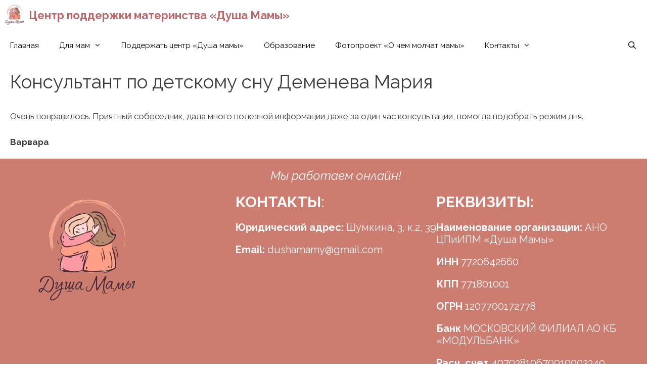

--- FILE ---
content_type: text/html; charset=UTF-8
request_url: https://momssoul.ru/testimonial/%D0%BA%D0%BE%D0%BD%D1%81%D1%83%D0%BB%D1%8C%D1%82%D0%B0%D0%BD%D1%82-%D0%BF%D0%BE-%D0%B4%D0%B5%D1%82%D1%81%D0%BA%D0%BE%D0%BC%D1%83-%D1%81%D0%BD%D1%83-%D0%B4%D0%B5%D0%BC%D0%B5%D0%BD%D0%B5%D0%B2%D0%B0/
body_size: 16040
content:
<!DOCTYPE html>
<html lang="ru-RU">
<head>
	<meta charset="UTF-8">
	<meta name='robots' content='index, follow, max-image-preview:large, max-snippet:-1, max-video-preview:-1' />
<meta name="viewport" content="width=device-width, initial-scale=1">
	<!-- This site is optimized with the Yoast SEO plugin v24.5 - https://yoast.com/wordpress/plugins/seo/ -->
	<title>Консультант по детскому сну Деменева Мария &#187; Центр поддержки материнства «Душа Мамы»</title>
	<link rel="canonical" href="https://momssoul.ru/testimonial/консультант-по-детскому-сну-деменева/" />
	<meta property="og:locale" content="ru_RU" />
	<meta property="og:type" content="article" />
	<meta property="og:title" content="Консультант по детскому сну Деменева Мария &#187; Центр поддержки материнства «Душа Мамы»" />
	<meta property="og:description" content="... Подробнее" />
	<meta property="og:url" content="https://momssoul.ru/testimonial/консультант-по-детскому-сну-деменева/" />
	<meta property="og:site_name" content="Центр поддержки материнства «Душа Мамы»" />
	<meta property="article:publisher" content="https://ru-ru.facebook.com/dushamamy/" />
	<meta property="article:modified_time" content="2022-09-09T21:19:46+00:00" />
	<meta property="og:image" content="http://momssoul.ru/wp-content/uploads/2022/09/Душа-Мамы-3.png" />
	<meta property="og:image:width" content="1080" />
	<meta property="og:image:height" content="1080" />
	<meta property="og:image:type" content="image/png" />
	<meta name="twitter:card" content="summary_large_image" />
	<meta name="twitter:label1" content="Примерное время для чтения" />
	<meta name="twitter:data1" content="1 минута" />
	<script type="application/ld+json" class="yoast-schema-graph">{"@context":"https://schema.org","@graph":[{"@type":"WebPage","@id":"https://momssoul.ru/testimonial/%d0%ba%d0%be%d0%bd%d1%81%d1%83%d0%bb%d1%8c%d1%82%d0%b0%d0%bd%d1%82-%d0%bf%d0%be-%d0%b4%d0%b5%d1%82%d1%81%d0%ba%d0%be%d0%bc%d1%83-%d1%81%d0%bd%d1%83-%d0%b4%d0%b5%d0%bc%d0%b5%d0%bd%d0%b5%d0%b2%d0%b0/","url":"https://momssoul.ru/testimonial/%d0%ba%d0%be%d0%bd%d1%81%d1%83%d0%bb%d1%8c%d1%82%d0%b0%d0%bd%d1%82-%d0%bf%d0%be-%d0%b4%d0%b5%d1%82%d1%81%d0%ba%d0%be%d0%bc%d1%83-%d1%81%d0%bd%d1%83-%d0%b4%d0%b5%d0%bc%d0%b5%d0%bd%d0%b5%d0%b2%d0%b0/","name":"Консультант по детскому сну Деменева Мария &#187; Центр поддержки материнства «Душа Мамы»","isPartOf":{"@id":"https://momssoul.ru/#website"},"primaryImageOfPage":{"@id":"https://momssoul.ru/testimonial/%d0%ba%d0%be%d0%bd%d1%81%d1%83%d0%bb%d1%8c%d1%82%d0%b0%d0%bd%d1%82-%d0%bf%d0%be-%d0%b4%d0%b5%d1%82%d1%81%d0%ba%d0%be%d0%bc%d1%83-%d1%81%d0%bd%d1%83-%d0%b4%d0%b5%d0%bc%d0%b5%d0%bd%d0%b5%d0%b2%d0%b0/#primaryimage"},"image":{"@id":"https://momssoul.ru/testimonial/%d0%ba%d0%be%d0%bd%d1%81%d1%83%d0%bb%d1%8c%d1%82%d0%b0%d0%bd%d1%82-%d0%bf%d0%be-%d0%b4%d0%b5%d1%82%d1%81%d0%ba%d0%be%d0%bc%d1%83-%d1%81%d0%bd%d1%83-%d0%b4%d0%b5%d0%bc%d0%b5%d0%bd%d0%b5%d0%b2%d0%b0/#primaryimage"},"thumbnailUrl":"https://momssoul.ru/wp-content/uploads/2022/09/Душа-Мамы-3.png","datePublished":"2022-09-09T21:03:59+00:00","dateModified":"2022-09-09T21:19:46+00:00","breadcrumb":{"@id":"https://momssoul.ru/testimonial/%d0%ba%d0%be%d0%bd%d1%81%d1%83%d0%bb%d1%8c%d1%82%d0%b0%d0%bd%d1%82-%d0%bf%d0%be-%d0%b4%d0%b5%d1%82%d1%81%d0%ba%d0%be%d0%bc%d1%83-%d1%81%d0%bd%d1%83-%d0%b4%d0%b5%d0%bc%d0%b5%d0%bd%d0%b5%d0%b2%d0%b0/#breadcrumb"},"inLanguage":"ru-RU","potentialAction":[{"@type":"ReadAction","target":["https://momssoul.ru/testimonial/%d0%ba%d0%be%d0%bd%d1%81%d1%83%d0%bb%d1%8c%d1%82%d0%b0%d0%bd%d1%82-%d0%bf%d0%be-%d0%b4%d0%b5%d1%82%d1%81%d0%ba%d0%be%d0%bc%d1%83-%d1%81%d0%bd%d1%83-%d0%b4%d0%b5%d0%bc%d0%b5%d0%bd%d0%b5%d0%b2%d0%b0/"]}]},{"@type":"ImageObject","inLanguage":"ru-RU","@id":"https://momssoul.ru/testimonial/%d0%ba%d0%be%d0%bd%d1%81%d1%83%d0%bb%d1%8c%d1%82%d0%b0%d0%bd%d1%82-%d0%bf%d0%be-%d0%b4%d0%b5%d1%82%d1%81%d0%ba%d0%be%d0%bc%d1%83-%d1%81%d0%bd%d1%83-%d0%b4%d0%b5%d0%bc%d0%b5%d0%bd%d0%b5%d0%b2%d0%b0/#primaryimage","url":"https://momssoul.ru/wp-content/uploads/2022/09/Душа-Мамы-3.png","contentUrl":"https://momssoul.ru/wp-content/uploads/2022/09/Душа-Мамы-3.png","width":1080,"height":1080},{"@type":"BreadcrumbList","@id":"https://momssoul.ru/testimonial/%d0%ba%d0%be%d0%bd%d1%81%d1%83%d0%bb%d1%8c%d1%82%d0%b0%d0%bd%d1%82-%d0%bf%d0%be-%d0%b4%d0%b5%d1%82%d1%81%d0%ba%d0%be%d0%bc%d1%83-%d1%81%d0%bd%d1%83-%d0%b4%d0%b5%d0%bc%d0%b5%d0%bd%d0%b5%d0%b2%d0%b0/#breadcrumb","itemListElement":[{"@type":"ListItem","position":1,"name":"Главная страница","item":"https://momssoul.ru/"},{"@type":"ListItem","position":2,"name":"Консультант по детскому сну Деменева Мария"}]},{"@type":"WebSite","@id":"https://momssoul.ru/#website","url":"https://momssoul.ru/","name":"Центр поддержки материнства «Душа Мамы»","description":"","publisher":{"@id":"https://momssoul.ru/#organization"},"potentialAction":[{"@type":"SearchAction","target":{"@type":"EntryPoint","urlTemplate":"https://momssoul.ru/?s={search_term_string}"},"query-input":{"@type":"PropertyValueSpecification","valueRequired":true,"valueName":"search_term_string"}}],"inLanguage":"ru-RU"},{"@type":"Organization","@id":"https://momssoul.ru/#organization","name":"НКО Душа мамы","url":"https://momssoul.ru/","logo":{"@type":"ImageObject","inLanguage":"ru-RU","@id":"https://momssoul.ru/#/schema/logo/image/","url":"https://momssoul.ru/wp-content/uploads/2020/12/cropped-photo_2020-12-07_16-40-45-e1607348599790.jpg","contentUrl":"https://momssoul.ru/wp-content/uploads/2020/12/cropped-photo_2020-12-07_16-40-45-e1607348599790.jpg","width":300,"height":325,"caption":"НКО Душа мамы"},"image":{"@id":"https://momssoul.ru/#/schema/logo/image/"},"sameAs":["https://ru-ru.facebook.com/dushamamy/","https://www.instagram.com/dushamamy/","https://www.youtube.com/channel/UCl3gN4pk4bN0hNWkkp-lF8g"]}]}</script>
	<!-- / Yoast SEO plugin. -->


<link rel='dns-prefetch' href='//forms.amocrm.ru' />
<link rel='dns-prefetch' href='//cdnjs.cloudflare.com' />
<link href='https://fonts.gstatic.com' crossorigin rel='preconnect' />
<link href='https://fonts.googleapis.com' crossorigin rel='preconnect' />
<link rel="alternate" type="application/rss+xml" title="Центр поддержки материнства «Душа Мамы» &raquo; Лента" href="https://momssoul.ru/feed/" />
<link rel="alternate" type="application/rss+xml" title="Центр поддержки материнства «Душа Мамы» &raquo; Лента комментариев" href="https://momssoul.ru/comments/feed/" />
<link rel="alternate" type="text/calendar" title="Центр поддержки материнства «Душа Мамы» &raquo; Новостная лента iCal" href="https://momssoul.ru/events/?ical=1" />
<script>
window._wpemojiSettings = {"baseUrl":"https:\/\/s.w.org\/images\/core\/emoji\/15.0.3\/72x72\/","ext":".png","svgUrl":"https:\/\/s.w.org\/images\/core\/emoji\/15.0.3\/svg\/","svgExt":".svg","source":{"concatemoji":"https:\/\/momssoul.ru\/wp-includes\/js\/wp-emoji-release.min.js?ver=6.5.7"}};
/*! This file is auto-generated */
!function(i,n){var o,s,e;function c(e){try{var t={supportTests:e,timestamp:(new Date).valueOf()};sessionStorage.setItem(o,JSON.stringify(t))}catch(e){}}function p(e,t,n){e.clearRect(0,0,e.canvas.width,e.canvas.height),e.fillText(t,0,0);var t=new Uint32Array(e.getImageData(0,0,e.canvas.width,e.canvas.height).data),r=(e.clearRect(0,0,e.canvas.width,e.canvas.height),e.fillText(n,0,0),new Uint32Array(e.getImageData(0,0,e.canvas.width,e.canvas.height).data));return t.every(function(e,t){return e===r[t]})}function u(e,t,n){switch(t){case"flag":return n(e,"\ud83c\udff3\ufe0f\u200d\u26a7\ufe0f","\ud83c\udff3\ufe0f\u200b\u26a7\ufe0f")?!1:!n(e,"\ud83c\uddfa\ud83c\uddf3","\ud83c\uddfa\u200b\ud83c\uddf3")&&!n(e,"\ud83c\udff4\udb40\udc67\udb40\udc62\udb40\udc65\udb40\udc6e\udb40\udc67\udb40\udc7f","\ud83c\udff4\u200b\udb40\udc67\u200b\udb40\udc62\u200b\udb40\udc65\u200b\udb40\udc6e\u200b\udb40\udc67\u200b\udb40\udc7f");case"emoji":return!n(e,"\ud83d\udc26\u200d\u2b1b","\ud83d\udc26\u200b\u2b1b")}return!1}function f(e,t,n){var r="undefined"!=typeof WorkerGlobalScope&&self instanceof WorkerGlobalScope?new OffscreenCanvas(300,150):i.createElement("canvas"),a=r.getContext("2d",{willReadFrequently:!0}),o=(a.textBaseline="top",a.font="600 32px Arial",{});return e.forEach(function(e){o[e]=t(a,e,n)}),o}function t(e){var t=i.createElement("script");t.src=e,t.defer=!0,i.head.appendChild(t)}"undefined"!=typeof Promise&&(o="wpEmojiSettingsSupports",s=["flag","emoji"],n.supports={everything:!0,everythingExceptFlag:!0},e=new Promise(function(e){i.addEventListener("DOMContentLoaded",e,{once:!0})}),new Promise(function(t){var n=function(){try{var e=JSON.parse(sessionStorage.getItem(o));if("object"==typeof e&&"number"==typeof e.timestamp&&(new Date).valueOf()<e.timestamp+604800&&"object"==typeof e.supportTests)return e.supportTests}catch(e){}return null}();if(!n){if("undefined"!=typeof Worker&&"undefined"!=typeof OffscreenCanvas&&"undefined"!=typeof URL&&URL.createObjectURL&&"undefined"!=typeof Blob)try{var e="postMessage("+f.toString()+"("+[JSON.stringify(s),u.toString(),p.toString()].join(",")+"));",r=new Blob([e],{type:"text/javascript"}),a=new Worker(URL.createObjectURL(r),{name:"wpTestEmojiSupports"});return void(a.onmessage=function(e){c(n=e.data),a.terminate(),t(n)})}catch(e){}c(n=f(s,u,p))}t(n)}).then(function(e){for(var t in e)n.supports[t]=e[t],n.supports.everything=n.supports.everything&&n.supports[t],"flag"!==t&&(n.supports.everythingExceptFlag=n.supports.everythingExceptFlag&&n.supports[t]);n.supports.everythingExceptFlag=n.supports.everythingExceptFlag&&!n.supports.flag,n.DOMReady=!1,n.readyCallback=function(){n.DOMReady=!0}}).then(function(){return e}).then(function(){var e;n.supports.everything||(n.readyCallback(),(e=n.source||{}).concatemoji?t(e.concatemoji):e.wpemoji&&e.twemoji&&(t(e.twemoji),t(e.wpemoji)))}))}((window,document),window._wpemojiSettings);
</script>
<link rel='stylesheet' id='my-style-css' href='https://momssoul.ru/wp-content/themes/generatepress/style.css?ver=3159' type='text/css' media='all' />
<link rel='stylesheet' id='generate-fonts-css' href='//fonts.googleapis.com/css?family=Raleway:100,100italic,200,200italic,300,300italic,regular,italic,500,500italic,600,600italic,700,700italic,800,800italic,900,900italic' type='text/css' media='all' />
<link rel='stylesheet' id='bdt-uikit-css' href='https://momssoul.ru/wp-content/plugins/bdthemes-element-pack/assets/css/bdt-uikit.css?ver=3.7.2' type='text/css' media='all' />
<link rel='stylesheet' id='element-pack-site-css' href='https://momssoul.ru/wp-content/plugins/bdthemes-element-pack/assets/css/element-pack-site.css?ver=5.11.1' type='text/css' media='all' />
<style id='wp-emoji-styles-inline-css' type='text/css'>

	img.wp-smiley, img.emoji {
		display: inline !important;
		border: none !important;
		box-shadow: none !important;
		height: 1em !important;
		width: 1em !important;
		margin: 0 0.07em !important;
		vertical-align: -0.1em !important;
		background: none !important;
		padding: 0 !important;
	}
</style>
<link rel='stylesheet' id='wp-block-library-css' href='https://momssoul.ru/wp-includes/css/dist/block-library/style.min.css?ver=6.5.7' type='text/css' media='all' />
<style id='classic-theme-styles-inline-css' type='text/css'>
/*! This file is auto-generated */
.wp-block-button__link{color:#fff;background-color:#32373c;border-radius:9999px;box-shadow:none;text-decoration:none;padding:calc(.667em + 2px) calc(1.333em + 2px);font-size:1.125em}.wp-block-file__button{background:#32373c;color:#fff;text-decoration:none}
</style>
<style id='global-styles-inline-css' type='text/css'>
body{--wp--preset--color--black: #000000;--wp--preset--color--cyan-bluish-gray: #abb8c3;--wp--preset--color--white: #ffffff;--wp--preset--color--pale-pink: #f78da7;--wp--preset--color--vivid-red: #cf2e2e;--wp--preset--color--luminous-vivid-orange: #ff6900;--wp--preset--color--luminous-vivid-amber: #fcb900;--wp--preset--color--light-green-cyan: #7bdcb5;--wp--preset--color--vivid-green-cyan: #00d084;--wp--preset--color--pale-cyan-blue: #8ed1fc;--wp--preset--color--vivid-cyan-blue: #0693e3;--wp--preset--color--vivid-purple: #9b51e0;--wp--preset--color--contrast: var(--contrast);--wp--preset--color--contrast-2: var(--contrast-2);--wp--preset--color--contrast-3: var(--contrast-3);--wp--preset--color--base: var(--base);--wp--preset--color--base-2: var(--base-2);--wp--preset--color--base-3: var(--base-3);--wp--preset--color--accent: var(--accent);--wp--preset--gradient--vivid-cyan-blue-to-vivid-purple: linear-gradient(135deg,rgba(6,147,227,1) 0%,rgb(155,81,224) 100%);--wp--preset--gradient--light-green-cyan-to-vivid-green-cyan: linear-gradient(135deg,rgb(122,220,180) 0%,rgb(0,208,130) 100%);--wp--preset--gradient--luminous-vivid-amber-to-luminous-vivid-orange: linear-gradient(135deg,rgba(252,185,0,1) 0%,rgba(255,105,0,1) 100%);--wp--preset--gradient--luminous-vivid-orange-to-vivid-red: linear-gradient(135deg,rgba(255,105,0,1) 0%,rgb(207,46,46) 100%);--wp--preset--gradient--very-light-gray-to-cyan-bluish-gray: linear-gradient(135deg,rgb(238,238,238) 0%,rgb(169,184,195) 100%);--wp--preset--gradient--cool-to-warm-spectrum: linear-gradient(135deg,rgb(74,234,220) 0%,rgb(151,120,209) 20%,rgb(207,42,186) 40%,rgb(238,44,130) 60%,rgb(251,105,98) 80%,rgb(254,248,76) 100%);--wp--preset--gradient--blush-light-purple: linear-gradient(135deg,rgb(255,206,236) 0%,rgb(152,150,240) 100%);--wp--preset--gradient--blush-bordeaux: linear-gradient(135deg,rgb(254,205,165) 0%,rgb(254,45,45) 50%,rgb(107,0,62) 100%);--wp--preset--gradient--luminous-dusk: linear-gradient(135deg,rgb(255,203,112) 0%,rgb(199,81,192) 50%,rgb(65,88,208) 100%);--wp--preset--gradient--pale-ocean: linear-gradient(135deg,rgb(255,245,203) 0%,rgb(182,227,212) 50%,rgb(51,167,181) 100%);--wp--preset--gradient--electric-grass: linear-gradient(135deg,rgb(202,248,128) 0%,rgb(113,206,126) 100%);--wp--preset--gradient--midnight: linear-gradient(135deg,rgb(2,3,129) 0%,rgb(40,116,252) 100%);--wp--preset--font-size--small: 13px;--wp--preset--font-size--medium: 20px;--wp--preset--font-size--large: 36px;--wp--preset--font-size--x-large: 42px;--wp--preset--spacing--20: 0.44rem;--wp--preset--spacing--30: 0.67rem;--wp--preset--spacing--40: 1rem;--wp--preset--spacing--50: 1.5rem;--wp--preset--spacing--60: 2.25rem;--wp--preset--spacing--70: 3.38rem;--wp--preset--spacing--80: 5.06rem;--wp--preset--shadow--natural: 6px 6px 9px rgba(0, 0, 0, 0.2);--wp--preset--shadow--deep: 12px 12px 50px rgba(0, 0, 0, 0.4);--wp--preset--shadow--sharp: 6px 6px 0px rgba(0, 0, 0, 0.2);--wp--preset--shadow--outlined: 6px 6px 0px -3px rgba(255, 255, 255, 1), 6px 6px rgba(0, 0, 0, 1);--wp--preset--shadow--crisp: 6px 6px 0px rgba(0, 0, 0, 1);}:where(.is-layout-flex){gap: 0.5em;}:where(.is-layout-grid){gap: 0.5em;}body .is-layout-flex{display: flex;}body .is-layout-flex{flex-wrap: wrap;align-items: center;}body .is-layout-flex > *{margin: 0;}body .is-layout-grid{display: grid;}body .is-layout-grid > *{margin: 0;}:where(.wp-block-columns.is-layout-flex){gap: 2em;}:where(.wp-block-columns.is-layout-grid){gap: 2em;}:where(.wp-block-post-template.is-layout-flex){gap: 1.25em;}:where(.wp-block-post-template.is-layout-grid){gap: 1.25em;}.has-black-color{color: var(--wp--preset--color--black) !important;}.has-cyan-bluish-gray-color{color: var(--wp--preset--color--cyan-bluish-gray) !important;}.has-white-color{color: var(--wp--preset--color--white) !important;}.has-pale-pink-color{color: var(--wp--preset--color--pale-pink) !important;}.has-vivid-red-color{color: var(--wp--preset--color--vivid-red) !important;}.has-luminous-vivid-orange-color{color: var(--wp--preset--color--luminous-vivid-orange) !important;}.has-luminous-vivid-amber-color{color: var(--wp--preset--color--luminous-vivid-amber) !important;}.has-light-green-cyan-color{color: var(--wp--preset--color--light-green-cyan) !important;}.has-vivid-green-cyan-color{color: var(--wp--preset--color--vivid-green-cyan) !important;}.has-pale-cyan-blue-color{color: var(--wp--preset--color--pale-cyan-blue) !important;}.has-vivid-cyan-blue-color{color: var(--wp--preset--color--vivid-cyan-blue) !important;}.has-vivid-purple-color{color: var(--wp--preset--color--vivid-purple) !important;}.has-black-background-color{background-color: var(--wp--preset--color--black) !important;}.has-cyan-bluish-gray-background-color{background-color: var(--wp--preset--color--cyan-bluish-gray) !important;}.has-white-background-color{background-color: var(--wp--preset--color--white) !important;}.has-pale-pink-background-color{background-color: var(--wp--preset--color--pale-pink) !important;}.has-vivid-red-background-color{background-color: var(--wp--preset--color--vivid-red) !important;}.has-luminous-vivid-orange-background-color{background-color: var(--wp--preset--color--luminous-vivid-orange) !important;}.has-luminous-vivid-amber-background-color{background-color: var(--wp--preset--color--luminous-vivid-amber) !important;}.has-light-green-cyan-background-color{background-color: var(--wp--preset--color--light-green-cyan) !important;}.has-vivid-green-cyan-background-color{background-color: var(--wp--preset--color--vivid-green-cyan) !important;}.has-pale-cyan-blue-background-color{background-color: var(--wp--preset--color--pale-cyan-blue) !important;}.has-vivid-cyan-blue-background-color{background-color: var(--wp--preset--color--vivid-cyan-blue) !important;}.has-vivid-purple-background-color{background-color: var(--wp--preset--color--vivid-purple) !important;}.has-black-border-color{border-color: var(--wp--preset--color--black) !important;}.has-cyan-bluish-gray-border-color{border-color: var(--wp--preset--color--cyan-bluish-gray) !important;}.has-white-border-color{border-color: var(--wp--preset--color--white) !important;}.has-pale-pink-border-color{border-color: var(--wp--preset--color--pale-pink) !important;}.has-vivid-red-border-color{border-color: var(--wp--preset--color--vivid-red) !important;}.has-luminous-vivid-orange-border-color{border-color: var(--wp--preset--color--luminous-vivid-orange) !important;}.has-luminous-vivid-amber-border-color{border-color: var(--wp--preset--color--luminous-vivid-amber) !important;}.has-light-green-cyan-border-color{border-color: var(--wp--preset--color--light-green-cyan) !important;}.has-vivid-green-cyan-border-color{border-color: var(--wp--preset--color--vivid-green-cyan) !important;}.has-pale-cyan-blue-border-color{border-color: var(--wp--preset--color--pale-cyan-blue) !important;}.has-vivid-cyan-blue-border-color{border-color: var(--wp--preset--color--vivid-cyan-blue) !important;}.has-vivid-purple-border-color{border-color: var(--wp--preset--color--vivid-purple) !important;}.has-vivid-cyan-blue-to-vivid-purple-gradient-background{background: var(--wp--preset--gradient--vivid-cyan-blue-to-vivid-purple) !important;}.has-light-green-cyan-to-vivid-green-cyan-gradient-background{background: var(--wp--preset--gradient--light-green-cyan-to-vivid-green-cyan) !important;}.has-luminous-vivid-amber-to-luminous-vivid-orange-gradient-background{background: var(--wp--preset--gradient--luminous-vivid-amber-to-luminous-vivid-orange) !important;}.has-luminous-vivid-orange-to-vivid-red-gradient-background{background: var(--wp--preset--gradient--luminous-vivid-orange-to-vivid-red) !important;}.has-very-light-gray-to-cyan-bluish-gray-gradient-background{background: var(--wp--preset--gradient--very-light-gray-to-cyan-bluish-gray) !important;}.has-cool-to-warm-spectrum-gradient-background{background: var(--wp--preset--gradient--cool-to-warm-spectrum) !important;}.has-blush-light-purple-gradient-background{background: var(--wp--preset--gradient--blush-light-purple) !important;}.has-blush-bordeaux-gradient-background{background: var(--wp--preset--gradient--blush-bordeaux) !important;}.has-luminous-dusk-gradient-background{background: var(--wp--preset--gradient--luminous-dusk) !important;}.has-pale-ocean-gradient-background{background: var(--wp--preset--gradient--pale-ocean) !important;}.has-electric-grass-gradient-background{background: var(--wp--preset--gradient--electric-grass) !important;}.has-midnight-gradient-background{background: var(--wp--preset--gradient--midnight) !important;}.has-small-font-size{font-size: var(--wp--preset--font-size--small) !important;}.has-medium-font-size{font-size: var(--wp--preset--font-size--medium) !important;}.has-large-font-size{font-size: var(--wp--preset--font-size--large) !important;}.has-x-large-font-size{font-size: var(--wp--preset--font-size--x-large) !important;}
.wp-block-navigation a:where(:not(.wp-element-button)){color: inherit;}
:where(.wp-block-post-template.is-layout-flex){gap: 1.25em;}:where(.wp-block-post-template.is-layout-grid){gap: 1.25em;}
:where(.wp-block-columns.is-layout-flex){gap: 2em;}:where(.wp-block-columns.is-layout-grid){gap: 2em;}
.wp-block-pullquote{font-size: 1.5em;line-height: 1.6;}
</style>
<link rel='stylesheet' id='contact-form-7-css' href='https://momssoul.ru/wp-content/plugins/contact-form-7/includes/css/styles.css?ver=5.7.7' type='text/css' media='all' />
<link rel='stylesheet' id='tnado_hidefi_styles-css' href='https://momssoul.ru/wp-content/plugins/hide-featured-image-on-all-single-pagepost//tnado-styles.css?ver=6.5.7' type='text/css' media='all' />
<link rel='stylesheet' id='wpos-slick-style-css' href='https://momssoul.ru/wp-content/plugins/wp-logo-showcase-responsive-slider-slider/assets/css/slick.css?ver=3.8.7' type='text/css' media='all' />
<link rel='stylesheet' id='wpls-public-style-css' href='https://momssoul.ru/wp-content/plugins/wp-logo-showcase-responsive-slider-slider/assets/css/wpls-public.css?ver=3.8.7' type='text/css' media='all' />
<link rel='stylesheet' id='generate-style-css' href='https://momssoul.ru/wp-content/themes/generatepress/assets/css/all.min.css?ver=3.2.1' type='text/css' media='all' />
<style id='generate-style-inline-css' type='text/css'>
body{background-color:#ffffff;color:#3a3a3a;}a{color:#ef7762;}a:hover, a:focus, a:active{color:#000000;}body .grid-container{max-width:1330px;}.wp-block-group__inner-container{max-width:1330px;margin-left:auto;margin-right:auto;}.generate-back-to-top{font-size:20px;border-radius:3px;position:fixed;bottom:30px;right:30px;line-height:40px;width:40px;text-align:center;z-index:10;transition:opacity 300ms ease-in-out;opacity:0.1;transform:translateY(1000px);}.generate-back-to-top__show{opacity:1;transform:translateY(0);}.navigation-search{position:absolute;left:-99999px;pointer-events:none;visibility:hidden;z-index:20;width:100%;top:0;transition:opacity 100ms ease-in-out;opacity:0;}.navigation-search.nav-search-active{left:0;right:0;pointer-events:auto;visibility:visible;opacity:1;}.navigation-search input[type="search"]{outline:0;border:0;vertical-align:bottom;line-height:1;opacity:0.9;width:100%;z-index:20;border-radius:0;-webkit-appearance:none;height:60px;}.navigation-search input::-ms-clear{display:none;width:0;height:0;}.navigation-search input::-ms-reveal{display:none;width:0;height:0;}.navigation-search input::-webkit-search-decoration, .navigation-search input::-webkit-search-cancel-button, .navigation-search input::-webkit-search-results-button, .navigation-search input::-webkit-search-results-decoration{display:none;}.main-navigation li.search-item{z-index:21;}li.search-item.active{transition:opacity 100ms ease-in-out;}.nav-left-sidebar .main-navigation li.search-item.active,.nav-right-sidebar .main-navigation li.search-item.active{width:auto;display:inline-block;float:right;}.gen-sidebar-nav .navigation-search{top:auto;bottom:0;}:root{--contrast:#222222;--contrast-2:#575760;--contrast-3:#b2b2be;--base:#f0f0f0;--base-2:#f7f8f9;--base-3:#ffffff;--accent:#1e73be;}.has-contrast-color{color:var(--contrast);}.has-contrast-background-color{background-color:var(--contrast);}.has-contrast-2-color{color:var(--contrast-2);}.has-contrast-2-background-color{background-color:var(--contrast-2);}.has-contrast-3-color{color:var(--contrast-3);}.has-contrast-3-background-color{background-color:var(--contrast-3);}.has-base-color{color:var(--base);}.has-base-background-color{background-color:var(--base);}.has-base-2-color{color:var(--base-2);}.has-base-2-background-color{background-color:var(--base-2);}.has-base-3-color{color:var(--base-3);}.has-base-3-background-color{background-color:var(--base-3);}.has-accent-color{color:var(--accent);}.has-accent-background-color{background-color:var(--accent);}body, button, input, select, textarea{font-family:"Raleway", sans-serif;}body{line-height:1.5;}.entry-content > [class*="wp-block-"]:not(:last-child){margin-bottom:1.5em;}.main-title{font-family:"Raleway", sans-serif;font-size:22px;}.main-navigation a, .menu-toggle{font-family:"Raleway", sans-serif;}.main-navigation .main-nav ul ul li a{font-size:14px;}.widget-title{font-family:"Raleway", sans-serif;}.sidebar .widget, .footer-widgets .widget{font-size:17px;}button:not(.menu-toggle),html input[type="button"],input[type="reset"],input[type="submit"],.button,.wp-block-button .wp-block-button__link{font-family:"Raleway", sans-serif;}h1{font-family:"Raleway", sans-serif;font-weight:400;font-size:37px;}h2{font-family:"Raleway", sans-serif;font-size:24px;}h3{font-family:"Raleway", sans-serif;font-size:20px;}h4{font-family:"Raleway", sans-serif;font-size:inherit;}h5{font-family:"Raleway", sans-serif;font-size:inherit;}h6{font-family:"Raleway", sans-serif;}.site-info{font-family:"Raleway", sans-serif;}@media (max-width:768px){.main-title{font-size:20px;}h1{font-size:30px;}h2{font-size:25px;}}.top-bar{background-color:#ffffff;color:#ffffff;}.top-bar a{color:#ffffff;}.top-bar a:hover{color:#303030;}.site-header{background-color:#ffffff;color:#3a3a3a;}.site-header a{color:#3a3a3a;}.main-title a,.main-title a:hover{color:#bc6767;}.site-description{color:#757575;}.mobile-menu-control-wrapper .menu-toggle,.mobile-menu-control-wrapper .menu-toggle:hover,.mobile-menu-control-wrapper .menu-toggle:focus,.has-inline-mobile-toggle #site-navigation.toggled{background-color:rgba(0, 0, 0, 0.02);}.main-navigation,.main-navigation ul ul{background-color:#ffffff;}.main-navigation .main-nav ul li a, .main-navigation .menu-toggle, .main-navigation .menu-bar-items{color:#020202;}.main-navigation .main-nav ul li:not([class*="current-menu-"]):hover > a, .main-navigation .main-nav ul li:not([class*="current-menu-"]):focus > a, .main-navigation .main-nav ul li.sfHover:not([class*="current-menu-"]) > a, .main-navigation .menu-bar-item:hover > a, .main-navigation .menu-bar-item.sfHover > a{color:#ffffff;background-color:#b77b7b;}button.menu-toggle:hover,button.menu-toggle:focus,.main-navigation .mobile-bar-items a,.main-navigation .mobile-bar-items a:hover,.main-navigation .mobile-bar-items a:focus{color:#020202;}.main-navigation .main-nav ul li[class*="current-menu-"] > a{color:#ffffff;background-color:#b77b7b;}.navigation-search input[type="search"],.navigation-search input[type="search"]:active, .navigation-search input[type="search"]:focus, .main-navigation .main-nav ul li.search-item.active > a, .main-navigation .menu-bar-items .search-item.active > a{color:#ffffff;background-color:#b77b7b;}.main-navigation ul ul{background-color:#b77b7b;}.main-navigation .main-nav ul ul li a{color:#ffffff;}.main-navigation .main-nav ul ul li:not([class*="current-menu-"]):hover > a,.main-navigation .main-nav ul ul li:not([class*="current-menu-"]):focus > a, .main-navigation .main-nav ul ul li.sfHover:not([class*="current-menu-"]) > a{color:#0a0a0a;background-color:#cd7d70;}.main-navigation .main-nav ul ul li[class*="current-menu-"] > a{color:#ffffff;background-color:#b77b7b;}.separate-containers .inside-article, .separate-containers .comments-area, .separate-containers .page-header, .one-container .container, .separate-containers .paging-navigation, .inside-page-header{background-color:#ffffff;}.entry-meta{color:#595959;}.entry-meta a{color:#595959;}.entry-meta a:hover{color:#bc6464;}.sidebar .widget{background-color:#ffffff;}.sidebar .widget .widget-title{color:#000000;}.footer-widgets{background-color:#cd7d70;}.footer-widgets .widget-title{color:#000000;}.site-info{color:#f9f9f9;background-color:#cd7d70;}.site-info a{color:#ffffff;}.site-info a:hover{color:#606060;}.footer-bar .widget_nav_menu .current-menu-item a{color:#606060;}input[type="text"],input[type="email"],input[type="url"],input[type="password"],input[type="search"],input[type="tel"],input[type="number"],textarea,select{color:#666666;background-color:#fafafa;border-color:#cccccc;}input[type="text"]:focus,input[type="email"]:focus,input[type="url"]:focus,input[type="password"]:focus,input[type="search"]:focus,input[type="tel"]:focus,input[type="number"]:focus,textarea:focus,select:focus{color:#666666;background-color:#ffffff;border-color:#bfbfbf;}button,html input[type="button"],input[type="reset"],input[type="submit"],a.button,a.wp-block-button__link:not(.has-background){color:#ffffff;background-color:#bc6767;}button:hover,html input[type="button"]:hover,input[type="reset"]:hover,input[type="submit"]:hover,a.button:hover,button:focus,html input[type="button"]:focus,input[type="reset"]:focus,input[type="submit"]:focus,a.button:focus,a.wp-block-button__link:not(.has-background):active,a.wp-block-button__link:not(.has-background):focus,a.wp-block-button__link:not(.has-background):hover{color:#ffffff;background-color:#bc7676;}a.generate-back-to-top{background-color:rgba( 0,0,0,0.4 );color:#ffffff;}a.generate-back-to-top:hover,a.generate-back-to-top:focus{background-color:rgba( 0,0,0,0.6 );color:#ffffff;}@media (max-width: 768px){.main-navigation .menu-bar-item:hover > a, .main-navigation .menu-bar-item.sfHover > a{background:none;color:#020202;}}.inside-top-bar{padding:0px;}.inside-header{padding:40px;}.separate-containers .inside-article, .separate-containers .comments-area, .separate-containers .page-header, .separate-containers .paging-navigation, .one-container .site-content, .inside-page-header{padding:20px;}.site-main .wp-block-group__inner-container{padding:20px;}.entry-content .alignwide, body:not(.no-sidebar) .entry-content .alignfull{margin-left:-20px;width:calc(100% + 40px);max-width:calc(100% + 40px);}.one-container.right-sidebar .site-main,.one-container.both-right .site-main{margin-right:20px;}.one-container.left-sidebar .site-main,.one-container.both-left .site-main{margin-left:20px;}.one-container.both-sidebars .site-main{margin:0px 20px 0px 20px;}.separate-containers .widget, .separate-containers .site-main > *, .separate-containers .page-header, .widget-area .main-navigation{margin-bottom:0px;}.separate-containers .site-main{margin:0px;}.both-right.separate-containers .inside-left-sidebar{margin-right:0px;}.both-right.separate-containers .inside-right-sidebar{margin-left:0px;}.both-left.separate-containers .inside-left-sidebar{margin-right:0px;}.both-left.separate-containers .inside-right-sidebar{margin-left:0px;}.separate-containers .page-header-image, .separate-containers .page-header-contained, .separate-containers .page-header-image-single, .separate-containers .page-header-content-single{margin-top:0px;}.separate-containers .inside-right-sidebar, .separate-containers .inside-left-sidebar{margin-top:0px;margin-bottom:0px;}.rtl .menu-item-has-children .dropdown-menu-toggle{padding-left:20px;}.rtl .main-navigation .main-nav ul li.menu-item-has-children > a{padding-right:20px;}.site-info{padding:20px;}@media (max-width:768px){.separate-containers .inside-article, .separate-containers .comments-area, .separate-containers .page-header, .separate-containers .paging-navigation, .one-container .site-content, .inside-page-header{padding:30px;}.site-main .wp-block-group__inner-container{padding:30px;}.widget-area .widget{padding-top:40px;padding-right:40px;padding-bottom:40px;padding-left:40px;}.site-info{padding-right:10px;padding-left:10px;}.entry-content .alignwide, body:not(.no-sidebar) .entry-content .alignfull{margin-left:-30px;width:calc(100% + 60px);max-width:calc(100% + 60px);}}.one-container .sidebar .widget{padding:0px;}/* End cached CSS */@media (max-width: 768px){.main-navigation .menu-toggle,.main-navigation .mobile-bar-items,.sidebar-nav-mobile:not(#sticky-placeholder){display:block;}.main-navigation ul,.gen-sidebar-nav{display:none;}[class*="nav-float-"] .site-header .inside-header > *{float:none;clear:both;}}
.site-header{background-image:url('http://momssoul.ru/wp-content/uploads/2020/11/3ab3b372c803b62d6c17a4a06514381b.jpg');background-repeat:no-repeat;}
.navigation-branding .main-title{font-weight:bold;text-transform:none;font-size:22px;font-family:"Raleway", sans-serif;}@media (max-width: 768px){.navigation-branding .main-title{font-size:20px;}}
.page-hero{background-image:url(https://momssoul.ru/wp-content/uploads/2020/11/3ab3b372c803b62d6c17a4a06514381b.jpg);background-size:cover;background-repeat:no-repeat;box-sizing:border-box;}.inside-page-hero > *:last-child{margin-bottom:0px;}
</style>
<link rel='stylesheet' id='generate-font-icons-css' href='https://momssoul.ru/wp-content/themes/generatepress/assets/css/components/font-icons.min.css?ver=3.2.1' type='text/css' media='all' />
<link rel='stylesheet' id='simple-social-icons-font-css' href='https://momssoul.ru/wp-content/plugins/simple-social-icons/css/style.css?ver=3.0.2' type='text/css' media='all' />
<link rel='stylesheet' id='merchandise-front-css' href='https://momssoul.ru/wp-content/plugins/leyka/extensions/merchandise/assets/css/public.css' type='text/css' media='all' />
<link rel='stylesheet' id='generate-blog-images-css' href='https://momssoul.ru/wp-content/plugins/gp-premium/blog/functions/css/featured-images.min.css?ver=1.12.2' type='text/css' media='all' />
<link rel='stylesheet' id='generate-navigation-branding-css' href='https://momssoul.ru/wp-content/plugins/gp-premium/menu-plus/functions/css/navigation-branding.min.css?ver=1.12.2' type='text/css' media='all' />
<style id='generate-navigation-branding-inline-css' type='text/css'>
@media (max-width: 768px){.site-header, #site-navigation, #sticky-navigation{display:none !important;opacity:0.0;}#mobile-header{display:block !important;width:100% !important;}#mobile-header .main-nav > ul{display:none;}#mobile-header.toggled .main-nav > ul, #mobile-header .menu-toggle, #mobile-header .mobile-bar-items{display:block;}#mobile-header .main-nav{-ms-flex:0 0 100%;flex:0 0 100%;-webkit-box-ordinal-group:5;-ms-flex-order:4;order:4;}}.navigation-branding img, .site-logo.mobile-header-logo img{height:60px;width:auto;}.navigation-branding .main-title{line-height:60px;}@media (max-width: 1340px){#site-navigation .navigation-branding, #sticky-navigation .navigation-branding{margin-left:10px;}}@media (max-width: 768px){.main-navigation:not(.slideout-navigation) .main-nav{-ms-flex:0 0 100%;flex:0 0 100%;}.main-navigation:not(.slideout-navigation) .inside-navigation{-ms-flex-wrap:wrap;flex-wrap:wrap;display:-webkit-box;display:-ms-flexbox;display:flex;}.nav-aligned-center .navigation-branding, .nav-aligned-left .navigation-branding{margin-right:auto;}.nav-aligned-center  .main-navigation.has-branding:not(.slideout-navigation) .inside-navigation .main-nav,.nav-aligned-center  .main-navigation.has-sticky-branding.navigation-stick .inside-navigation .main-nav,.nav-aligned-left  .main-navigation.has-branding:not(.slideout-navigation) .inside-navigation .main-nav,.nav-aligned-left  .main-navigation.has-sticky-branding.navigation-stick .inside-navigation .main-nav{margin-right:0px;}}
</style>
<script src="https://forms.amocrm.ru/forms/assets/js/ga_utm_cookies.js?ver=6.5.7" id="utm_cookies-js"></script>
<script src="https://momssoul.ru/wp-includes/js/jquery/jquery.min.js?ver=3.7.1" id="jquery-core-js"></script>
<script src="https://momssoul.ru/wp-includes/js/jquery/jquery-migrate.min.js?ver=3.4.1" id="jquery-migrate-js"></script>
<script src="//cdnjs.cloudflare.com/ajax/libs/jquery-easing/1.4.1/jquery.easing.min.js?ver=6.5.7" id="jquery-easing-js"></script>
<link rel="https://api.w.org/" href="https://momssoul.ru/wp-json/" /><link rel="EditURI" type="application/rsd+xml" title="RSD" href="https://momssoul.ru/xmlrpc.php?rsd" />
<meta name="generator" content="WordPress 6.5.7" />
<link rel='shortlink' href='https://momssoul.ru/?p=11612' />
<link rel="alternate" type="application/json+oembed" href="https://momssoul.ru/wp-json/oembed/1.0/embed?url=https%3A%2F%2Fmomssoul.ru%2Ftestimonial%2F%25d0%25ba%25d0%25be%25d0%25bd%25d1%2581%25d1%2583%25d0%25bb%25d1%258c%25d1%2582%25d0%25b0%25d0%25bd%25d1%2582-%25d0%25bf%25d0%25be-%25d0%25b4%25d0%25b5%25d1%2582%25d1%2581%25d0%25ba%25d0%25be%25d0%25bc%25d1%2583-%25d1%2581%25d0%25bd%25d1%2583-%25d0%25b4%25d0%25b5%25d0%25bc%25d0%25b5%25d0%25bd%25d0%25b5%25d0%25b2%25d0%25b0%2F" />
<link rel="alternate" type="text/xml+oembed" href="https://momssoul.ru/wp-json/oembed/1.0/embed?url=https%3A%2F%2Fmomssoul.ru%2Ftestimonial%2F%25d0%25ba%25d0%25be%25d0%25bd%25d1%2581%25d1%2583%25d0%25bb%25d1%258c%25d1%2582%25d0%25b0%25d0%25bd%25d1%2582-%25d0%25bf%25d0%25be-%25d0%25b4%25d0%25b5%25d1%2582%25d1%2581%25d0%25ba%25d0%25be%25d0%25bc%25d1%2583-%25d1%2581%25d0%25bd%25d1%2583-%25d0%25b4%25d0%25b5%25d0%25bc%25d0%25b5%25d0%25bd%25d0%25b5%25d0%25b2%25d0%25b0%2F&#038;format=xml" />

                <script>
                    document.documentElement.classList.add("leyka-js");
                </script>
                <style>
                    :root {
                        --color-main: 		#1db318;
                        --color-main-dark: 	#1aa316;
                        --color-main-light: #acebaa;
                    }
                </style>

                <meta name="tec-api-version" content="v1"><meta name="tec-api-origin" content="https://momssoul.ru"><link rel="alternate" href="https://momssoul.ru/wp-json/tribe/events/v1/" /><!-- WP Social Preview -->
<meta property="og:locale" content="ru_RU" />
<meta property="og:url" content="https://momssoul.ru/testimonial/%d0%ba%d0%be%d0%bd%d1%81%d1%83%d0%bb%d1%8c%d1%82%d0%b0%d0%bd%d1%82-%d0%bf%d0%be-%d0%b4%d0%b5%d1%82%d1%81%d0%ba%d0%be%d0%bc%d1%83-%d1%81%d0%bd%d1%83-%d0%b4%d0%b5%d0%bc%d0%b5%d0%bd%d0%b5%d0%b2%d0%b0/" />
<meta property="og:title" content="Консультант по детскому сну Деменева Мария" />
<meta name="twitter:title" content="Консультант по детскому сну Деменева Мария" />
<meta property="og:description" content="... Подробнее" />
<meta name="twitter:description" content="... Подробнее" />
<meta property="og:image" content="https://momssoul.ru/wp-content/uploads/2022/09/Душа-Мамы-3.png" />
<meta name="twitter:card" content="summary_large_image" />
<meta name="twitter:image" content="https://momssoul.ru/wp-content/uploads/2022/09/Душа-Мамы-3.png" />
<meta property="og:image:width" content="1080" />
<meta property="og:image:height" content="1080" />
<!-- / WP Social Preview -->
<meta name="generator" content="Elementor 3.18.3; features: e_dom_optimization, e_optimized_css_loading, additional_custom_breakpoints, block_editor_assets_optimize, e_image_loading_optimization; settings: css_print_method-external, google_font-enabled, font_display-auto">
<style>.recentcomments a{display:inline !important;padding:0 !important;margin:0 !important;}</style><link rel="icon" href="https://momssoul.ru/wp-content/uploads/2020/11/favicon_momssoul.ico" sizes="32x32" />
<link rel="icon" href="https://momssoul.ru/wp-content/uploads/2020/11/favicon_momssoul.ico" sizes="192x192" />
<link rel="apple-touch-icon" href="https://momssoul.ru/wp-content/uploads/2020/11/favicon_momssoul.ico" />
<meta name="msapplication-TileImage" content="https://momssoul.ru/wp-content/uploads/2020/11/favicon_momssoul.ico" />
		<style id="wp-custom-css">
			.page-id-26 .elementor-button.elementor-size-sm{
  animation-name: attentionAnimation;
    animation-duration: 5s;
    animation-iteration-count: infinite;
    animation-timing-function: ease-in;
    position: relative;
}

.grant-logo{
	height:100px !important;
}

.nopadding{
	margin: 0;
}

/*страничка квеста - убрать виджет оплаты*/
.page-id-4264 .widget-help__button.widgetHelpShow{
	display:none;
}

#widget-animation-x{
	display:none;
}
.shake-btn{
	    animation-name: attentionAnimation;
    animation-duration: 5s;
    animation-iteration-count: infinite;
    animation-timing-function: ease-in;
}		</style>
		<style id="sccss">/* Введите сюда Ваш CSS код */


table {
    border: none;
} 

tr {
    border: none;} 
td {
    border: none; 
} 

.ravny-consultant-form input{
		color: #4C2732 !important;
    font-family: 'Comfortaa' !important;
		font-size: 20px !important;
    height: 70px !important;
    border: none !important;
    border-radius: 50px !important;
    background-color: #FAFAFA !important;
		padding: 25px !important;
}
.ravny-consultant-form input::placeholder{
		color: #4C2732 !important;
}
.ravny-consultant-form textarea{
		color: #4C2732 !important;
    font-family: 'Comfortaa' !important;
	  font-size: 20px !important;
    border: none !important;
    border-radius: 50px !important;
    background-color: #FAFAFA !important;
		padding: 25px !important;
}

.ravny-consultant-form textarea::placeholder{
		color: #4C2732 !important;
}

.ravny-consultant-button{
	color: #FAFAFA !important;
	font-family: 'Comfortaa' !important;
	font-size: 20px !important;
	background-color: #E94747 !important;
	border-radius: 50px !important;
	text-transform: uppercase !important;
	height: 60px !important;
	width: 210px !important;
	margin-left: 33% !important;
}
.ravny-consultant-button:hover{
	background-color: #C33535 !important;
}

.ravny-consultant-footer-form input{
		color: #4C2732 !important;
    font-family: 'Comfortaa' !important;
		font-size: 20px !important;
    height: 45px !important;
    border: none !important;
    border-radius: 50px !important;
    background-color: #FAFAFA !important;
		padding: 25px !important;
}
.ravny-consultant-footer-form input::placeholder{
		color: #4C2732 !important;
}

.ravny-consultant-footer-button{
	color: #4C2732 !important;
	font-family: 'Comfortaa' !important;
	font-size: 20px !important;
	border: 1px solid #4C2732 !important;
	border-radius: 50px !important;
	text-transform: uppercase !important;
	height: 50px !important;
	width: 210px !important;
}

.ravny-consultant a{
	color: #4C2732 !important;
}
.ravny-consultant a:hover{
	color: #4C2732 !important;
	text-decoration: underline !important;
}

#vitrina, #program-block, #result, #review, #faq, #report-form, #footer{
	display: none;
}

.ravny-consultant-burger svg {
    width: 69px !important;
    height: 60px !important;
		margin: -30px -5px 0 -5px !important;;
}
.ravny-consultant-burger a{
	color: #4C2732 !important;
}

.ravny-consultant-burger a:hover{
	text-decoration: underline !important;
}

.ravny-consultant-burger .bdt-accordion-title{
	background-color: #fff !important;
}

.slider-number{
	position: absolute;
  bottom: 10px;
  padding: 15px 15px 15px 15px;
  border-style: solid;
  border-width: 1px 1px 1px 1px;
  border-color: #02010170;
  border-radius: 50px 50px 50px 50px;
}

@media (max-width: 1025px) {
	#vitrina{
		  margin-top: 50px !important;
	}
	.elementor-19229 .elementor-element.elementor-element-754a419:not(.elementor-motion-effects-element-type-background) > .elementor-widget-wrap, .elementor-19229 .elementor-element.elementor-element-754a419 > .elementor-widget-wrap > .elementor-motion-effects-container > .elementor-motion-effects-layer{
		background-size: 300px !important;
    background-position: bottom right !important;
	}

}

@media (max-width: 768px) {
	.for-women-block2{
		margin-top: 300px !important;
	}
	.vitrina-title h2, .for-women-title h2, .program-title h2, .result-title h2, .review-title h2, .faq-title h2, .form-title h2{
		font-size: 40px !important;
	}
	
	.elementor-element.elementor-element-4322f7fc {
    background-color: #76A7BD;
}
	.elementor-element.elementor-element-1a4eef61 {
		background-color: #76A7BD;
}
	.footer-bar .wp-container-core-columns-is-layout-2.wp-container-core-columns-is-layout-2, 	.footer-bar .wp-container-core-columns-is-layout-1.wp-container-core-columns-is-layout-1
 {
	  justify-content: center;
    flex-wrap: wrap;
}
.elementor-22987 .elementor-element.elementor-element-bbab570, .elementor-22987 .elementor-element.elementor-element-fe29e1f,.elementor-22987 .elementor-element.elementor-element-bba02ca, .elementor-22987 .elementor-element.elementor-element-04a7943 {width:100%;max-width:100%;}
		.elementor-22987 .elementor-element.elementor-element-bbab570{margin-bottom:5px;}
		.elementor-widget-wrap.elementor-element-populated{flex-direction:column;
		align-items:center;}
		
		
}


</style>	<!-- Yandex.Metrika counter -->
<script type="text/javascript" >
   (function(m,e,t,r,i,k,a){m[i]=m[i]||function(){(m[i].a=m[i].a||[]).push(arguments)};
   m[i].l=1*new Date();
   for (var j = 0; j < document.scripts.length; j++) {if (document.scripts[j].src === r) { return; }}
   k=e.createElement(t),a=e.getElementsByTagName(t)[0],k.async=1,k.src=r,a.parentNode.insertBefore(k,a)})
   (window, document, "script", "https://mc.yandex.ru/metrika/tag.js", "ym");

   ym(56441296, "init", {
        clickmap:true,
        trackLinks:true,
        accurateTrackBounce:true,
        webvisor:true
   });
</script>
<noscript><div><img src="https://mc.yandex.ru/watch/56441296" style="position:absolute; left:-9999px;" alt="" /></div></noscript>
<!-- /Yandex.Metrika counter -->
</head>

<body class="bdthemes-testimonial-template-default single single-bdthemes-testimonial postid-11612 wp-custom-logo wp-embed-responsive post-image-above-header post-image-aligned-left sticky-menu-fade mobile-header mobile-header-logo tribe-no-js no-sidebar nav-below-header separate-containers fluid-header active-footer-widgets-3 nav-search-enabled nav-aligned-left header-aligned-center dropdown-hover featured-image-active elementor-default elementor-kit-2424" itemtype="https://schema.org/Blog" itemscope>
	<a class="screen-reader-text skip-link" href="#content" title="Перейти к содержимому">Перейти к содержимому</a>		<div class="top-bar top-bar-align-center">
			<div class="inside-top-bar">
				<aside id="block-31" class="widget inner-padding widget_block"></aside>			</div>
		</div>
				<nav id="mobile-header" class="main-navigation mobile-header-navigation has-branding" itemtype="https://schema.org/SiteNavigationElement" itemscope>
			<div class="inside-navigation grid-container grid-parent">
				<form method="get" class="search-form navigation-search" action="https://momssoul.ru/">
					<input type="search" class="search-field" value="" name="s" title="Поиск" />
				</form><div class="site-logo mobile-header-logo">
						<a href="https://momssoul.ru/" title="Центр поддержки материнства «Душа Мамы»" rel="home">
							<img src="http://momssoul.ru/wp-content/uploads/2020/12/photo_2020-12-07_16-40-45-e1607348599790.jpg" alt="Центр поддержки материнства «Душа Мамы»" class="is-logo-image" />
						</a>
					</div>		<div class="mobile-bar-items">
						<span class="search-item">
				<a aria-label="Открыть строку поиска" href="#">
									</a>
			</span>
		</div>
							<button class="menu-toggle" aria-controls="mobile-menu" aria-expanded="false">
						<span class="mobile-menu">Меню</span>					</button>
					<div id="mobile-menu" class="main-nav"><ul id="menu-main" class=" menu sf-menu"><li id="menu-item-23026" class="menu-item menu-item-type-post_type menu-item-object-page menu-item-23026"><a href="https://momssoul.ru/?page_id=22987">Главная</a></li>
<li id="menu-item-17272" class="menu-item menu-item-type-post_type menu-item-object-page menu-item-has-children menu-item-17272"><a href="https://momssoul.ru/%d0%b4%d0%bb%d1%8f-%d0%bc%d0%b0%d0%bc/">Для мам<span role="presentation" class="dropdown-menu-toggle"></span></a>
<ul class="sub-menu">
	<li id="menu-item-4492" class="menu-item menu-item-type-post_type menu-item-object-page menu-item-has-children menu-item-4492"><a href="https://momssoul.ru/%d0%bf%d1%81%d0%b8%d1%85%d0%be%d0%bb%d0%be%d0%b3%d0%b8%d1%87%d0%b5%d1%81%d0%ba%d0%b0%d1%8f_%d0%bf%d0%be%d0%b4%d0%b4%d0%b5%d1%80%d0%b6%d0%ba%d0%b0_%d0%b4%d0%bb%d1%8f_%d0%bc%d0%b0%d0%bc/">Проект «Психологическая поддержка»<span role="presentation" class="dropdown-menu-toggle"></span></a>
	<ul class="sub-menu">
		<li id="menu-item-17273" class="menu-item menu-item-type-post_type menu-item-object-page menu-item-17273"><a href="https://momssoul.ru/%d0%bf%d1%81%d0%b8%d1%85%d0%be%d0%bb%d0%be%d0%b3%d0%b8%d1%87%d0%b5%d1%81%d0%ba%d0%b0%d1%8f_%d0%bf%d0%be%d0%b4%d0%b4%d0%b5%d1%80%d0%b6%d0%ba%d0%b0_%d0%b4%d0%bb%d1%8f_%d0%bc%d0%b0%d0%bc/">Проект «Психологическая поддержка»</a></li>
	</ul>
</li>
	<li id="menu-item-4700" class="menu-item menu-item-type-post_type menu-item-object-page menu-item-has-children menu-item-4700"><a href="https://momssoul.ru/%d0%bf%d1%80%d0%be%d0%b5%d0%ba%d1%82-%d1%81%d0%bb%d1%83%d0%b6%d0%b1%d0%b0-%d0%b7%d0%b0%d0%b1%d0%be%d1%82%d1%8b-%d0%be-%d0%bc%d0%b0%d0%bc%d0%b0%d1%85-2/">Проект «Служба заботы о мамах»<span role="presentation" class="dropdown-menu-toggle"></span></a>
	<ul class="sub-menu">
		<li id="menu-item-11742" class="menu-item menu-item-type-post_type menu-item-object-page menu-item-11742"><a href="https://momssoul.ru/%d0%bf%d1%80%d0%be%d0%b5%d0%ba%d1%82-%d1%81%d0%bb%d1%83%d0%b6%d0%b1%d0%b0-%d0%b7%d0%b0%d0%b1%d0%be%d1%82%d1%8b-%d0%be-%d0%bc%d0%b0%d0%bc%d0%b0%d1%85-2/">Проект «Служба заботы о мамах»</a></li>
		<li id="menu-item-15210" class="menu-item menu-item-type-taxonomy menu-item-object-category menu-item-15210"><a href="https://momssoul.ru/category/%d1%81%d0%bb%d1%83%d0%b6%d0%b1%d0%b0-%d0%b7%d0%b0%d0%b1%d0%be%d1%82%d1%8b-%d0%be-%d0%bc%d0%b0%d0%bc%d0%b0%d1%85/%d1%80%d0%b0%d0%b2%d0%bd%d1%8b%d0%b5-%d0%ba%d0%be%d0%bd%d1%81%d1%83%d0%bb%d1%8c%d1%82%d0%b0%d0%bd%d1%82%d1%8b/">Равные консультанты</a></li>
		<li id="menu-item-11741" class="menu-item menu-item-type-post_type menu-item-object-page menu-item-has-children menu-item-11741"><a href="https://momssoul.ru/%d0%ba%d0%be%d0%bd%d1%81%d1%83%d0%bb%d1%8c%d1%82%d0%b0%d1%86%d0%b8%d0%b8-%d0%b3%d1%80%d1%83%d0%b4%d0%bd%d0%be%d0%b5-%d0%b2%d1%81%d0%ba%d0%b0%d1%80%d0%bc%d0%bb%d0%b8%d0%b2%d0%b0%d0%bd%d0%b8%d0%b5/">Консультанты по грудному вскармливанию, прикорму и детскому питанию<span role="presentation" class="dropdown-menu-toggle"></span></a>
		<ul class="sub-menu">
			<li id="menu-item-18836" class="menu-item menu-item-type-taxonomy menu-item-object-category menu-item-18836"><a href="https://momssoul.ru/category/%d0%b8%d0%bd%d1%84%d0%be%d1%80%d0%bc%d0%b0%d1%86%d0%b8%d0%be%d0%bd%d0%bd%d0%b0%d1%8f-%d0%bf%d0%be%d0%b4%d0%b4%d0%b5%d1%80%d0%b6%d0%ba%d0%b0/%d0%ba%d0%be%d0%bd%d1%81%d1%83%d0%bb%d1%8c%d1%82%d0%b0%d0%bd%d1%82%d1%8b-%d0%bf%d0%be-%d0%b3%d1%80%d1%83%d0%b4%d0%bd%d0%be%d0%bc%d1%83-%d0%b2%d1%81%d0%ba%d0%b0%d1%80%d0%bc%d0%bb%d0%b8%d0%b2%d0%b0/">Консультанты по грудному вскармливанию и прикорму</a></li>
		</ul>
</li>
		<li id="menu-item-11740" class="menu-item menu-item-type-post_type menu-item-object-page menu-item-has-children menu-item-11740"><a href="https://momssoul.ru/%d0%ba%d0%be%d0%bd%d1%81%d1%83%d0%bb%d1%8c%d1%82%d0%b0%d0%bd%d1%82%d1%8b-%d0%bf%d0%be-%d0%b4%d0%b5%d1%82%d1%81%d0%ba%d0%be%d0%bc%d1%83-%d1%81%d0%bd%d1%83/">Консультанты по детскому сну<span role="presentation" class="dropdown-menu-toggle"></span></a>
		<ul class="sub-menu">
			<li id="menu-item-18835" class="menu-item menu-item-type-taxonomy menu-item-object-category menu-item-18835"><a href="https://momssoul.ru/category/%d0%b8%d0%bd%d1%84%d0%be%d1%80%d0%bc%d0%b0%d1%86%d0%b8%d0%be%d0%bd%d0%bd%d0%b0%d1%8f-%d0%bf%d0%be%d0%b4%d0%b4%d0%b5%d1%80%d0%b6%d0%ba%d0%b0/%d0%ba%d0%be%d0%bd%d1%81%d1%83%d0%bb%d1%8c%d1%82%d0%b0%d0%bd%d1%82%d1%8b-%d0%bf%d0%be-%d1%81%d0%bd%d1%83/">Консультанты по детскому сну</a></li>
		</ul>
</li>
	</ul>
</li>
	<li id="menu-item-17274" class="menu-item menu-item-type-post_type menu-item-object-page menu-item-17274"><a href="https://momssoul.ru/%d0%bf%d0%be%d0%bc%d0%be%d0%b3%d0%b0%d1%8e%d1%89%d0%b8%d0%b5-%d0%be%d1%80%d0%b3%d0%b0%d0%bd%d0%b8%d0%b7%d0%b0%d1%86%d0%b8%d0%b8-%d1%82%d0%b5%d0%bb%d0%b5%d1%84%d0%be%d0%bd%d1%8b-%d1%8d%d0%ba%d1%81/">Помогающие организации</a></li>
	<li id="menu-item-1568" class="menu-item menu-item-type-taxonomy menu-item-object-category menu-item-1568"><a href="https://momssoul.ru/category/%d1%81%d1%82%d0%b0%d1%82%d1%8c%d0%b8/">Статьи</a></li>
</ul>
</li>
<li id="menu-item-4637" class="menu-item menu-item-type-post_type menu-item-object-page menu-item-4637"><a href="https://momssoul.ru/%d0%bf%d0%be%d0%b4%d0%b4%d0%b5%d1%80%d0%b6%d0%ba%d0%b0-%d1%86%d0%b5%d0%bd%d1%82%d1%80%d0%b0/">Поддержать центр «Душа мамы»</a></li>
<li id="menu-item-19056" class="menu-item menu-item-type-post_type menu-item-object-page menu-item-19056"><a href="https://momssoul.ru/education/">Образование</a></li>
<li id="menu-item-14940" class="menu-item menu-item-type-post_type menu-item-object-page menu-item-14940"><a href="https://momssoul.ru/ochemmolchatmamy/">Фотопроект «О чем молчат мамы»</a></li>
<li id="menu-item-740" class="menu-item menu-item-type-post_type menu-item-object-page menu-item-has-children menu-item-740"><a href="https://momssoul.ru/%d0%ba%d0%be%d0%bd%d1%82%d0%b0%d0%ba%d1%82%d1%8b/">Контакты<span role="presentation" class="dropdown-menu-toggle"></span></a>
<ul class="sub-menu">
	<li id="menu-item-17879" class="menu-item menu-item-type-post_type menu-item-object-page menu-item-17879"><a href="https://momssoul.ru/%d0%ba%d0%be%d0%bd%d1%82%d0%b0%d0%ba%d1%82%d1%8b/">Контакты</a></li>
	<li id="menu-item-355" class="menu-item menu-item-type-post_type menu-item-object-page menu-item-355"><a href="https://momssoul.ru/%d1%80%d0%b5%d0%ba%d0%b2%d0%b8%d0%b7%d0%b8%d1%82%d1%8b/">Документы НКО</a></li>
	<li id="menu-item-11244" class="menu-item menu-item-type-post_type menu-item-object-page menu-item-11244"><a href="https://momssoul.ru/%d0%be-%d0%bd%d0%b0%d1%81/">О нас</a></li>
	<li id="menu-item-770" class="menu-item menu-item-type-taxonomy menu-item-object-category menu-item-770"><a href="https://momssoul.ru/category/%d0%be-%d1%86%d0%b5%d0%bd%d1%82%d1%80%d0%b5/%d1%81%d0%be%d0%b1%d1%8b%d1%82%d0%b8%d1%8f/">События</a></li>
	<li id="menu-item-501" class="menu-item menu-item-type-post_type menu-item-object-page menu-item-501"><a href="https://momssoul.ru/%d1%83%d0%bf%d0%be%d0%bc%d0%b8%d0%bd%d0%b0%d0%bd%d0%b8%d1%8f-%d0%b2-%d1%81%d0%bc%d0%b8-%d0%b8-%d0%b4%d1%80%d1%83%d0%b3%d0%b8%d1%85-%d0%b8%d1%81%d1%82%d0%be%d1%87%d0%bd%d0%b8%d0%ba%d0%b0%d1%85/">Упоминания в СМИ и других источниках</a></li>
</ul>
</li>
<li class="search-item menu-item-align-right"><a aria-label="Открыть строку поиска" href="#"></a></li></ul></div>			</div><!-- .inside-navigation -->
		</nav><!-- #site-navigation -->
				<nav class="has-branding main-navigation sub-menu-right" id="site-navigation" aria-label="Основной"  itemtype="https://schema.org/SiteNavigationElement" itemscope>
			<div class="inside-navigation grid-container grid-parent">
				<div class="navigation-branding"><div class="site-logo">
						<a href="https://momssoul.ru/" title="Центр поддержки материнства «Душа Мамы»" rel="home">
							<img  class="header-image is-logo-image" alt="Центр поддержки материнства «Душа Мамы»" src="https://momssoul.ru/wp-content/uploads/2020/12/cropped-photo_2020-12-07_16-40-45-e1607348599790.jpg" title="Центр поддержки материнства «Душа Мамы»" srcset="https://momssoul.ru/wp-content/uploads/2020/12/cropped-photo_2020-12-07_16-40-45-e1607348599790.jpg 1x, http://momssoul.ru/wp-content/uploads/2020/12/cropped-cropped-photo_2020-12-07_16-40-45-e1607348599790.jpg 2x" width="300" height="325" />
						</a>
					</div><p class="main-title" itemprop="headline">
					<a href="https://momssoul.ru/" rel="home">
						Центр поддержки материнства «Душа Мамы»
					</a>
				</p></div><form method="get" class="search-form navigation-search" action="https://momssoul.ru/">
					<input type="search" class="search-field" value="" name="s" title="Поиск" />
				</form>		<div class="mobile-bar-items">
						<span class="search-item">
				<a aria-label="Открыть строку поиска" href="#">
									</a>
			</span>
		</div>
						<button class="menu-toggle" aria-controls="primary-menu" aria-expanded="false">
					<span class="mobile-menu">Меню</span>				</button>
				<div id="primary-menu" class="main-nav"><ul id="menu-main-1" class=" menu sf-menu"><li class="menu-item menu-item-type-post_type menu-item-object-page menu-item-23026"><a href="https://momssoul.ru/?page_id=22987">Главная</a></li>
<li class="menu-item menu-item-type-post_type menu-item-object-page menu-item-has-children menu-item-17272"><a href="https://momssoul.ru/%d0%b4%d0%bb%d1%8f-%d0%bc%d0%b0%d0%bc/">Для мам<span role="presentation" class="dropdown-menu-toggle"></span></a>
<ul class="sub-menu">
	<li class="menu-item menu-item-type-post_type menu-item-object-page menu-item-has-children menu-item-4492"><a href="https://momssoul.ru/%d0%bf%d1%81%d0%b8%d1%85%d0%be%d0%bb%d0%be%d0%b3%d0%b8%d1%87%d0%b5%d1%81%d0%ba%d0%b0%d1%8f_%d0%bf%d0%be%d0%b4%d0%b4%d0%b5%d1%80%d0%b6%d0%ba%d0%b0_%d0%b4%d0%bb%d1%8f_%d0%bc%d0%b0%d0%bc/">Проект «Психологическая поддержка»<span role="presentation" class="dropdown-menu-toggle"></span></a>
	<ul class="sub-menu">
		<li class="menu-item menu-item-type-post_type menu-item-object-page menu-item-17273"><a href="https://momssoul.ru/%d0%bf%d1%81%d0%b8%d1%85%d0%be%d0%bb%d0%be%d0%b3%d0%b8%d1%87%d0%b5%d1%81%d0%ba%d0%b0%d1%8f_%d0%bf%d0%be%d0%b4%d0%b4%d0%b5%d1%80%d0%b6%d0%ba%d0%b0_%d0%b4%d0%bb%d1%8f_%d0%bc%d0%b0%d0%bc/">Проект «Психологическая поддержка»</a></li>
	</ul>
</li>
	<li class="menu-item menu-item-type-post_type menu-item-object-page menu-item-has-children menu-item-4700"><a href="https://momssoul.ru/%d0%bf%d1%80%d0%be%d0%b5%d0%ba%d1%82-%d1%81%d0%bb%d1%83%d0%b6%d0%b1%d0%b0-%d0%b7%d0%b0%d0%b1%d0%be%d1%82%d1%8b-%d0%be-%d0%bc%d0%b0%d0%bc%d0%b0%d1%85-2/">Проект «Служба заботы о мамах»<span role="presentation" class="dropdown-menu-toggle"></span></a>
	<ul class="sub-menu">
		<li class="menu-item menu-item-type-post_type menu-item-object-page menu-item-11742"><a href="https://momssoul.ru/%d0%bf%d1%80%d0%be%d0%b5%d0%ba%d1%82-%d1%81%d0%bb%d1%83%d0%b6%d0%b1%d0%b0-%d0%b7%d0%b0%d0%b1%d0%be%d1%82%d1%8b-%d0%be-%d0%bc%d0%b0%d0%bc%d0%b0%d1%85-2/">Проект «Служба заботы о мамах»</a></li>
		<li class="menu-item menu-item-type-taxonomy menu-item-object-category menu-item-15210"><a href="https://momssoul.ru/category/%d1%81%d0%bb%d1%83%d0%b6%d0%b1%d0%b0-%d0%b7%d0%b0%d0%b1%d0%be%d1%82%d1%8b-%d0%be-%d0%bc%d0%b0%d0%bc%d0%b0%d1%85/%d1%80%d0%b0%d0%b2%d0%bd%d1%8b%d0%b5-%d0%ba%d0%be%d0%bd%d1%81%d1%83%d0%bb%d1%8c%d1%82%d0%b0%d0%bd%d1%82%d1%8b/">Равные консультанты</a></li>
		<li class="menu-item menu-item-type-post_type menu-item-object-page menu-item-has-children menu-item-11741"><a href="https://momssoul.ru/%d0%ba%d0%be%d0%bd%d1%81%d1%83%d0%bb%d1%8c%d1%82%d0%b0%d1%86%d0%b8%d0%b8-%d0%b3%d1%80%d1%83%d0%b4%d0%bd%d0%be%d0%b5-%d0%b2%d1%81%d0%ba%d0%b0%d1%80%d0%bc%d0%bb%d0%b8%d0%b2%d0%b0%d0%bd%d0%b8%d0%b5/">Консультанты по грудному вскармливанию, прикорму и детскому питанию<span role="presentation" class="dropdown-menu-toggle"></span></a>
		<ul class="sub-menu">
			<li class="menu-item menu-item-type-taxonomy menu-item-object-category menu-item-18836"><a href="https://momssoul.ru/category/%d0%b8%d0%bd%d1%84%d0%be%d1%80%d0%bc%d0%b0%d1%86%d0%b8%d0%be%d0%bd%d0%bd%d0%b0%d1%8f-%d0%bf%d0%be%d0%b4%d0%b4%d0%b5%d1%80%d0%b6%d0%ba%d0%b0/%d0%ba%d0%be%d0%bd%d1%81%d1%83%d0%bb%d1%8c%d1%82%d0%b0%d0%bd%d1%82%d1%8b-%d0%bf%d0%be-%d0%b3%d1%80%d1%83%d0%b4%d0%bd%d0%be%d0%bc%d1%83-%d0%b2%d1%81%d0%ba%d0%b0%d1%80%d0%bc%d0%bb%d0%b8%d0%b2%d0%b0/">Консультанты по грудному вскармливанию и прикорму</a></li>
		</ul>
</li>
		<li class="menu-item menu-item-type-post_type menu-item-object-page menu-item-has-children menu-item-11740"><a href="https://momssoul.ru/%d0%ba%d0%be%d0%bd%d1%81%d1%83%d0%bb%d1%8c%d1%82%d0%b0%d0%bd%d1%82%d1%8b-%d0%bf%d0%be-%d0%b4%d0%b5%d1%82%d1%81%d0%ba%d0%be%d0%bc%d1%83-%d1%81%d0%bd%d1%83/">Консультанты по детскому сну<span role="presentation" class="dropdown-menu-toggle"></span></a>
		<ul class="sub-menu">
			<li class="menu-item menu-item-type-taxonomy menu-item-object-category menu-item-18835"><a href="https://momssoul.ru/category/%d0%b8%d0%bd%d1%84%d0%be%d1%80%d0%bc%d0%b0%d1%86%d0%b8%d0%be%d0%bd%d0%bd%d0%b0%d1%8f-%d0%bf%d0%be%d0%b4%d0%b4%d0%b5%d1%80%d0%b6%d0%ba%d0%b0/%d0%ba%d0%be%d0%bd%d1%81%d1%83%d0%bb%d1%8c%d1%82%d0%b0%d0%bd%d1%82%d1%8b-%d0%bf%d0%be-%d1%81%d0%bd%d1%83/">Консультанты по детскому сну</a></li>
		</ul>
</li>
	</ul>
</li>
	<li class="menu-item menu-item-type-post_type menu-item-object-page menu-item-17274"><a href="https://momssoul.ru/%d0%bf%d0%be%d0%bc%d0%be%d0%b3%d0%b0%d1%8e%d1%89%d0%b8%d0%b5-%d0%be%d1%80%d0%b3%d0%b0%d0%bd%d0%b8%d0%b7%d0%b0%d1%86%d0%b8%d0%b8-%d1%82%d0%b5%d0%bb%d0%b5%d1%84%d0%be%d0%bd%d1%8b-%d1%8d%d0%ba%d1%81/">Помогающие организации</a></li>
	<li class="menu-item menu-item-type-taxonomy menu-item-object-category menu-item-1568"><a href="https://momssoul.ru/category/%d1%81%d1%82%d0%b0%d1%82%d1%8c%d0%b8/">Статьи</a></li>
</ul>
</li>
<li class="menu-item menu-item-type-post_type menu-item-object-page menu-item-4637"><a href="https://momssoul.ru/%d0%bf%d0%be%d0%b4%d0%b4%d0%b5%d1%80%d0%b6%d0%ba%d0%b0-%d1%86%d0%b5%d0%bd%d1%82%d1%80%d0%b0/">Поддержать центр «Душа мамы»</a></li>
<li class="menu-item menu-item-type-post_type menu-item-object-page menu-item-19056"><a href="https://momssoul.ru/education/">Образование</a></li>
<li class="menu-item menu-item-type-post_type menu-item-object-page menu-item-14940"><a href="https://momssoul.ru/ochemmolchatmamy/">Фотопроект «О чем молчат мамы»</a></li>
<li class="menu-item menu-item-type-post_type menu-item-object-page menu-item-has-children menu-item-740"><a href="https://momssoul.ru/%d0%ba%d0%be%d0%bd%d1%82%d0%b0%d0%ba%d1%82%d1%8b/">Контакты<span role="presentation" class="dropdown-menu-toggle"></span></a>
<ul class="sub-menu">
	<li class="menu-item menu-item-type-post_type menu-item-object-page menu-item-17879"><a href="https://momssoul.ru/%d0%ba%d0%be%d0%bd%d1%82%d0%b0%d0%ba%d1%82%d1%8b/">Контакты</a></li>
	<li class="menu-item menu-item-type-post_type menu-item-object-page menu-item-355"><a href="https://momssoul.ru/%d1%80%d0%b5%d0%ba%d0%b2%d0%b8%d0%b7%d0%b8%d1%82%d1%8b/">Документы НКО</a></li>
	<li class="menu-item menu-item-type-post_type menu-item-object-page menu-item-11244"><a href="https://momssoul.ru/%d0%be-%d0%bd%d0%b0%d1%81/">О нас</a></li>
	<li class="menu-item menu-item-type-taxonomy menu-item-object-category menu-item-770"><a href="https://momssoul.ru/category/%d0%be-%d1%86%d0%b5%d0%bd%d1%82%d1%80%d0%b5/%d1%81%d0%be%d0%b1%d1%8b%d1%82%d0%b8%d1%8f/">События</a></li>
	<li class="menu-item menu-item-type-post_type menu-item-object-page menu-item-501"><a href="https://momssoul.ru/%d1%83%d0%bf%d0%be%d0%bc%d0%b8%d0%bd%d0%b0%d0%bd%d0%b8%d1%8f-%d0%b2-%d1%81%d0%bc%d0%b8-%d0%b8-%d0%b4%d1%80%d1%83%d0%b3%d0%b8%d1%85-%d0%b8%d1%81%d1%82%d0%be%d1%87%d0%bd%d0%b8%d0%ba%d0%b0%d1%85/">Упоминания в СМИ и других источниках</a></li>
</ul>
</li>
<li class="search-item menu-item-align-right"><a aria-label="Открыть строку поиска" href="#"></a></li></ul></div>			</div>
		</nav>
		
	<div class="site grid-container container hfeed grid-parent" id="page">
				<div class="site-content" id="content">
			
	<div class="content-area grid-parent mobile-grid-100 grid-100 tablet-grid-100" id="primary">
		<main class="site-main" id="main">
			
<article id="post-11612" class="post-11612 bdthemes-testimonial type-bdthemes-testimonial status-publish hentry testimonial_categories-59" itemtype="https://schema.org/CreativeWork" itemscope>
	<div class="inside-article">
					<header class="entry-header" aria-label="Содержимое">
				<h1 class="entry-title" itemprop="headline">Консультант по детскому сну Деменева Мария</h1>			</header>
			
		<div class="entry-content" itemprop="text">
			<p>Очень понравилось. Приятный собеседник, дала много полезной информации даже за один час консультации, помогла подобрать режим дня.</p>
<p><strong>Варвара</strong></p>
		</div>

			</div>
</article>
		</main>
	</div>

	
	</div>
</div>


<div class="site-footer footer-bar-active footer-bar-align-right">
			<footer class="site-info" aria-label="Сайт"  itemtype="https://schema.org/WPFooter" itemscope>
			<div class="inside-site-info grid-container grid-parent">
						<div class="footer-bar">
			<aside id="block-19" class="widget inner-padding widget_block">
<div class="wp-block-columns has-small-font-size is-layout-flex wp-container-core-columns-is-layout-1 wp-block-columns-is-layout-flex">
<div class="wp-block-column is-layout-flow wp-block-column-is-layout-flow">
<h2 class="wp-block-heading has-text-align-center"><em>Мы работаем онлайн!</em></h2>
</div>
</div>
</aside><aside id="block-8" class="widget inner-padding widget_block">
<div class="wp-block-columns are-vertically-aligned-top has-small-font-size is-layout-flex wp-container-core-columns-is-layout-2 wp-block-columns-is-layout-flex">
<div class="wp-block-column is-vertically-aligned-top is-layout-flow wp-block-column-is-layout-flow"><div class="wp-block-image">
<figure class="alignleft size-full"><a href="https://momssoul.ru/"><img decoding="async" width="206" height="214" src="http://momssoul.ru/wp-content/uploads/2025/12/logo-nobackground.webp" alt="" class="wp-image-23344"/></a></figure></div></div>



<div class="wp-block-column is-vertically-aligned-top is-layout-flow wp-block-column-is-layout-flow">
<h3 class="wp-block-heading has-text-align-left" style="font-size:30px;font-style:normal;font-weight:500"><strong>КОНТАКТЫ</strong>:</h3>



<h3 class="wp-block-heading has-text-align-left" style="font-style:normal;font-weight:400"><strong>Юридический адрес: </strong>Шумкина, 3, к.2, 39</h3>



<h3 class="wp-block-heading has-text-align-left" style="font-style:normal;font-weight:400"><strong>Email:</strong> dushamamy@gmail.com<a href="https://www.instagram.com/dushamamy/"></a></h3>



<h3 class="wp-block-heading has-text-align-left has-medium-font-size" style="font-style:normal;font-weight:400"></h3>
</div>



<div class="wp-block-column is-vertically-aligned-top is-layout-flow wp-block-column-is-layout-flow">
<h3 class="wp-block-heading has-text-align-left" style="font-size:30px;font-style:normal;font-weight:500"><strong>РЕКВИЗИТЫ:</strong></h3>



<h3 class="wp-block-heading has-text-align-left" style="font-style:normal;font-weight:400"><strong>Наименование организации: </strong>АНО ЦПиИПМ «Душа Мамы» </h3>



<h3 class="wp-block-heading has-text-align-left" style="font-style:normal;font-weight:400"><strong>ИНН</strong> 7720642660 </h3>



<h3 class="wp-block-heading has-text-align-left" style="font-style:normal;font-weight:400"><strong>КПП</strong> 771801001 </h3>



<h3 class="wp-block-heading has-text-align-left" style="font-style:normal;font-weight:400"><strong>ОГРН</strong> 1207700172778 </h3>



<h3 class="wp-block-heading has-text-align-left" style="font-style:normal;font-weight:400"><strong>Банк </strong>МОСКОВСКИЙ ФИЛИАЛ АО КБ «МОДУЛЬБАНК»</h3>



<h3 class="wp-block-heading has-text-align-left" style="font-style:normal;font-weight:400"><strong>Расч. счет</strong> 40703810670010002349 </h3>



<h3 class="wp-block-heading has-text-align-left" style="font-style:normal;font-weight:400"><strong>Корр. счет</strong> 30101810645250000092</h3>
</div>
</div>
</aside><aside id="block-15" class="widget inner-padding widget_block">
<h1 class="wp-block-heading">6+</h1>
</aside>		</div>
						<div class="copyright-bar">
					Все материалы сайта momssoul.ru защищены авторским правом. Cайт может содержать материалы третьих сторон, защищенных авторскими правами. При копировании, воспроизведении, цитировании и другом использовании материалов сайта ссылка на momssoul.ru обязательна. 
&copy; 2019-2025 Душа Мамы				</div>
			</div>
		</footer>
		</div>

<a title="Прокрутка вверх" aria-label="Прокрутка вверх" rel="nofollow" href="#" class="generate-back-to-top" data-scroll-speed="400" data-start-scroll="300">
					
				</a>		<script>
		( function ( body ) {
			'use strict';
			body.className = body.className.replace( /\btribe-no-js\b/, 'tribe-js' );
		} )( document.body );
		</script>
		<script id="generate-a11y">!function(){"use strict";if("querySelector"in document&&"addEventListener"in window){var e=document.body;e.addEventListener("mousedown",function(){e.classList.add("using-mouse")}),e.addEventListener("keydown",function(){e.classList.remove("using-mouse")})}}();</script><style type="text/css" media="screen"></style><script> /* <![CDATA[ */var tribe_l10n_datatables = {"aria":{"sort_ascending":": activate to sort column ascending","sort_descending":": activate to sort column descending"},"length_menu":"Show _MENU_ entries","empty_table":"No data available in table","info":"Showing _START_ to _END_ of _TOTAL_ entries","info_empty":"Showing 0 to 0 of 0 entries","info_filtered":"(filtered from _MAX_ total entries)","zero_records":"\u041d\u0435 \u043d\u0430\u0439\u0434\u0435\u043d\u043e \u043f\u043e\u0434\u0445\u043e\u0434\u044f\u0449\u0438\u0445 \u0437\u0430\u043f\u0438\u0441\u0435\u0439","search":"\u041f\u043e\u0438\u0441\u043a:","all_selected_text":"All items on this page were selected. ","select_all_link":"Select all pages","clear_selection":"Clear Selection.","pagination":{"all":"\u0412\u0441\u0435","next":"\u0421\u043b\u0435\u0434\u0443\u044e\u0449\u0438\u0439","previous":"\u041f\u0440\u0435\u0434\u044b\u0434\u0443\u0449\u0438\u0439"},"select":{"rows":{"0":"","_":"\u0412\u044b\u0431\u0440\u0430\u043d\u043e %d \u0441\u0442\u0440\u043e\u043a","1":"\u0412\u044b\u0431\u0440\u0430\u043d\u0430 1 \u0441\u0442\u0440\u043e\u043a\u0430"}},"datepicker":{"dayNames":["\u0412\u043e\u0441\u043a\u0440\u0435\u0441\u0435\u043d\u044c\u0435","\u041f\u043e\u043d\u0435\u0434\u0435\u043b\u044c\u043d\u0438\u043a","\u0412\u0442\u043e\u0440\u043d\u0438\u043a","\u0421\u0440\u0435\u0434\u0430","\u0427\u0435\u0442\u0432\u0435\u0440\u0433","\u041f\u044f\u0442\u043d\u0438\u0446\u0430","\u0421\u0443\u0431\u0431\u043e\u0442\u0430"],"dayNamesShort":["\u0412\u0441","\u041f\u043d","\u0412\u0442","\u0421\u0440","\u0427\u0442","\u041f\u0442","\u0421\u0431"],"dayNamesMin":["\u0412\u0441","\u041f\u043d","\u0412\u0442","\u0421\u0440","\u0427\u0442","\u041f\u0442","\u0421\u0431"],"monthNames":["\u042f\u043d\u0432\u0430\u0440\u044c","\u0424\u0435\u0432\u0440\u0430\u043b\u044c","\u041c\u0430\u0440\u0442","\u0410\u043f\u0440\u0435\u043b\u044c","\u041c\u0430\u0439","\u0418\u044e\u043d\u044c","\u0418\u044e\u043b\u044c","\u0410\u0432\u0433\u0443\u0441\u0442","\u0421\u0435\u043d\u0442\u044f\u0431\u0440\u044c","\u041e\u043a\u0442\u044f\u0431\u0440\u044c","\u041d\u043e\u044f\u0431\u0440\u044c","\u0414\u0435\u043a\u0430\u0431\u0440\u044c"],"monthNamesShort":["\u042f\u043d\u0432\u0430\u0440\u044c","\u0424\u0435\u0432\u0440\u0430\u043b\u044c","\u041c\u0430\u0440\u0442","\u0410\u043f\u0440\u0435\u043b\u044c","\u041c\u0430\u0439","\u0418\u044e\u043d\u044c","\u0418\u044e\u043b\u044c","\u0410\u0432\u0433\u0443\u0441\u0442","\u0421\u0435\u043d\u0442\u044f\u0431\u0440\u044c","\u041e\u043a\u0442\u044f\u0431\u0440\u044c","\u041d\u043e\u044f\u0431\u0440\u044c","\u0414\u0435\u043a\u0430\u0431\u0440\u044c"],"monthNamesMin":["\u042f\u043d\u0432","\u0424\u0435\u0432","\u041c\u0430\u0440","\u0410\u043f\u0440","\u041c\u0430\u0439","\u0418\u044e\u043d","\u0418\u044e\u043b","\u0410\u0432\u0433","\u0421\u0435\u043d","\u041e\u043a\u0442","\u041d\u043e\u044f","\u0414\u0435\u043a"],"nextText":"\u0421\u043b\u0435\u0434\u0443\u044e\u0449\u0438\u0439","prevText":"\u041f\u0440\u0435\u0434\u044b\u0434\u0443\u0449\u0438\u0439","currentText":"\u0421\u0435\u0433\u043e\u0434\u043d\u044f","closeText":"\u0413\u043e\u0442\u043e\u0432\u043e","today":"\u0421\u0435\u0433\u043e\u0434\u043d\u044f","clear":"Clear"}};/* ]]> */ </script><style id='core-block-supports-inline-css' type='text/css'>
.wp-container-core-columns-is-layout-1.wp-container-core-columns-is-layout-1{flex-wrap:nowrap;}.wp-container-core-columns-is-layout-2.wp-container-core-columns-is-layout-2{flex-wrap:nowrap;}
</style>
<script src="https://momssoul.ru/wp-content/plugins/contact-form-7/includes/swv/js/index.js?ver=5.7.7" id="swv-js"></script>
<script id="contact-form-7-js-extra">
var wpcf7 = {"api":{"root":"https:\/\/momssoul.ru\/wp-json\/","namespace":"contact-form-7\/v1"}};
</script>
<script src="https://momssoul.ru/wp-content/plugins/contact-form-7/includes/js/index.js?ver=5.7.7" id="contact-form-7-js"></script>
<!--[if lte IE 11]>
<script src="https://momssoul.ru/wp-content/themes/generatepress/assets/js/classList.min.js?ver=3.2.1" id="generate-classlist-js"></script>
<![endif]-->
<script id="generate-menu-js-extra">
var generatepressMenu = {"toggleOpenedSubMenus":"1","openSubMenuLabel":"\u041e\u0442\u043a\u0440\u044b\u0442\u044c \u043f\u043e\u0434\u043c\u0435\u043d\u044e","closeSubMenuLabel":"\u0417\u0430\u043a\u0440\u044b\u0442\u044c \u043f\u043e\u0434\u043c\u0435\u043d\u044e"};
</script>
<script src="https://momssoul.ru/wp-content/themes/generatepress/assets/js/menu.min.js?ver=3.2.1" id="generate-menu-js"></script>
<script id="generate-navigation-search-js-extra">
var generatepressNavSearch = {"open":"\u041e\u0442\u043a\u0440\u044b\u0442\u044c \u0441\u0442\u0440\u043e\u043a\u0443 \u043f\u043e\u0438\u0441\u043a\u0430","close":"\u0417\u0430\u043a\u0440\u044b\u0442\u044c \u043f\u0430\u043d\u0435\u043b\u044c \u043f\u043e\u0438\u0441\u043a\u0430"};
</script>
<script src="https://momssoul.ru/wp-content/themes/generatepress/assets/js/navigation-search.min.js?ver=3.2.1" id="generate-navigation-search-js"></script>
<script id="generate-back-to-top-js-extra">
var generatepressBackToTop = {"smooth":"1"};
</script>
<script src="https://momssoul.ru/wp-content/themes/generatepress/assets/js/back-to-top.min.js?ver=3.2.1" id="generate-back-to-top-js"></script>
<script id="merchandise-front-js-extra">
var leyka_merchandise_front = {"currency_main":"rub"};
</script>
<script src="https://momssoul.ru/wp-content/plugins/leyka/extensions/merchandise/assets/js/public.js" id="merchandise-front-js"></script>
				<script type="text/javascript">
					jQuery.noConflict();
					(
						function ( $ ) {
							$( function () {
								$( "area[href*=\\#],a[href*=\\#]:not([href=\\#]):not([href^='\\#tab']):not([href^='\\#quicktab']):not([href^='\\#pane'])" ).click( function () {
									if ( location.pathname.replace( /^\//, '' ) == this.pathname.replace( /^\//, '' ) && location.hostname == this.hostname ) {
										var target = $( this.hash );
										target = target.length ? target : $( '[name=' + this.hash.slice( 1 ) + ']' );
										if ( target.length ) {
											$( 'html,body' ).animate( {
												scrollTop: target.offset().top - 20											},900 , 'easeInBounce' );
											return false;
										}
									}
								} );
							} );
						}
					)( jQuery );
				</script>
			<script src="https://widgets.donation.ru/wloader/5ec0ec47-ab94-4dba-b105-a876c32cfc6f/wloader.js" async></script>
</body>
</html>
